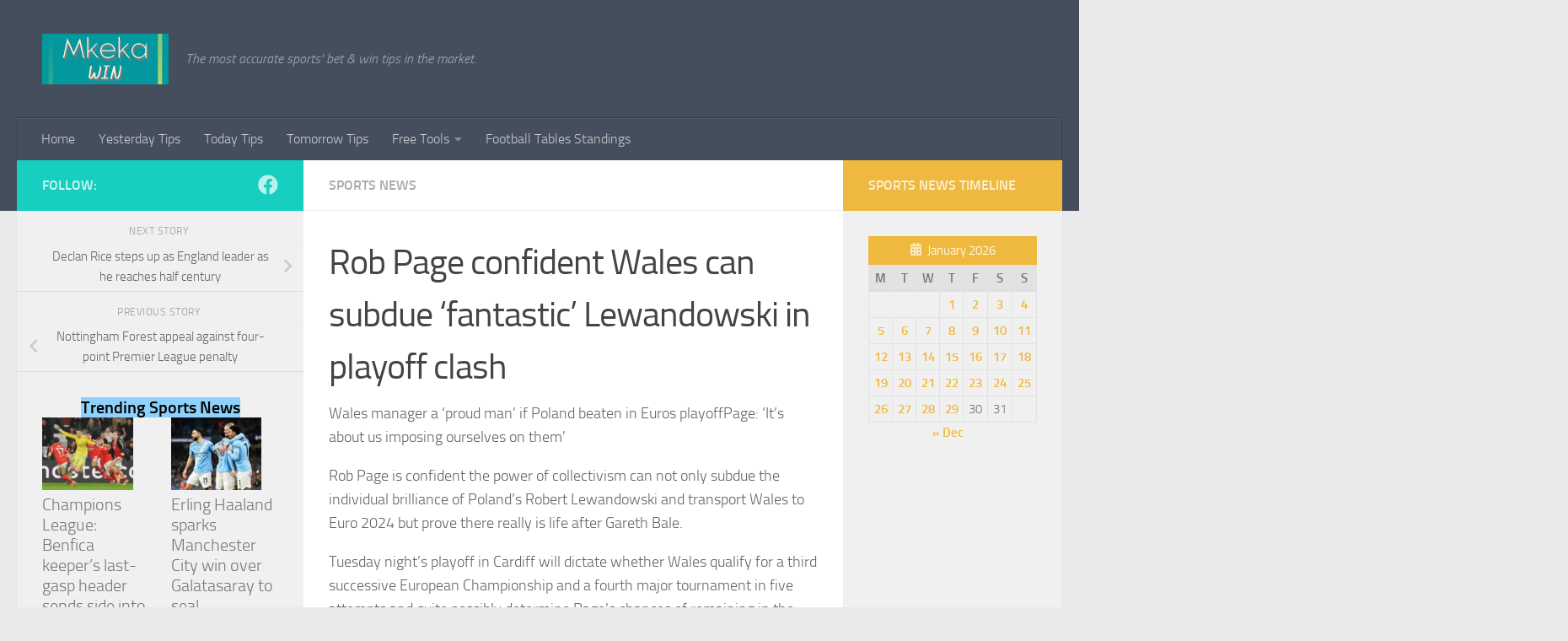

--- FILE ---
content_type: text/html; charset=UTF-8
request_url: https://mkekawin.com/rob-page-confident-wales-can-subdue-fantastic-lewandowski-in-playoff-clash/
body_size: 18364
content:
<!DOCTYPE html><html class="no-js" lang="en-US" prefix="og: https://ogp.me/ns#"><head><script data-no-optimize="1">var litespeed_docref=sessionStorage.getItem("litespeed_docref");litespeed_docref&&(Object.defineProperty(document,"referrer",{get:function(){return litespeed_docref}}),sessionStorage.removeItem("litespeed_docref"));</script>  <script type="litespeed/javascript">(function(w,d,s,l,i){w[l]=w[l]||[];w[l].push({'gtm.start':new Date().getTime(),event:'gtm.js'});var f=d.getElementsByTagName(s)[0],j=d.createElement(s),dl=l!='dataLayer'?'&l='+l:'';j.async=!0;j.src='https://www.googletagmanager.com/gtm.js?id='+i+dl;f.parentNode.insertBefore(j,f)})(window,document,'script','dataLayer','GTM-N5XW2PKV')</script> <meta charset="UTF-8"><meta name="viewport" content="width=device-width, initial-scale=1.0"><link rel="profile" href="https://gmpg.org/xfn/11" /><link rel="pingback" href="https://mkekawin.com/xmlrpc.php"><title>Rob Page Confident Wales Can Subdue ‘fantastic’ Lewandowski In Playoff Clash 2026</title><meta name="description" content="Wales manager a ‘proud man’ if Poland beaten in Euros playoffPage: ‘It’s about us imposing ourselves on them’"/><meta name="robots" content="follow, index, max-snippet:-1, max-video-preview:-1, max-image-preview:large"/><link rel="canonical" href="https://mkekawin.com/rob-page-confident-wales-can-subdue-fantastic-lewandowski-in-playoff-clash/" /><meta property="og:locale" content="en_US" /><meta property="og:type" content="article" /><meta property="og:title" content="Rob Page Confident Wales Can Subdue ‘fantastic’ Lewandowski In Playoff Clash 2026" /><meta property="og:description" content="Wales manager a ‘proud man’ if Poland beaten in Euros playoffPage: ‘It’s about us imposing ourselves on them’" /><meta property="og:url" content="https://mkekawin.com/rob-page-confident-wales-can-subdue-fantastic-lewandowski-in-playoff-clash/" /><meta property="og:site_name" content="https://mkekawin.com" /><meta property="article:publisher" content="https://www.facebook.com/mkekawin1" /><meta property="article:author" content="https://www.facebook.com/mkekawin1" /><meta property="article:section" content="Sports News" /><meta property="og:image" content="https://mkekawin.com/wp-content/uploads/2023/02/mkekawin.jpeg" /><meta property="og:image:secure_url" content="https://mkekawin.com/wp-content/uploads/2023/02/mkekawin.jpeg" /><meta property="og:image:width" content="500" /><meta property="og:image:height" content="200" /><meta property="og:image:alt" content="premier league" /><meta property="og:image:type" content="image/jpeg" /><meta property="article:published_time" content="2024-03-25T20:30:13+03:00" /><meta name="twitter:card" content="summary_large_image" /><meta name="twitter:title" content="Rob Page Confident Wales Can Subdue ‘fantastic’ Lewandowski In Playoff Clash 2026" /><meta name="twitter:description" content="Wales manager a ‘proud man’ if Poland beaten in Euros playoffPage: ‘It’s about us imposing ourselves on them’" /><meta name="twitter:image" content="https://mkekawin.com/wp-content/uploads/2023/02/mkekawin.jpeg" /><meta name="twitter:label1" content="Time to read" /><meta name="twitter:data1" content="Less than a minute" /> <script type="application/ld+json" class="rank-math-schema-pro">{"@context":"https://schema.org","@graph":[{"@type":["Organization","Person"],"@id":"https://mkekawin.com/#person","name":"Mkekas","url":"https://mkekawin.com","sameAs":["https://www.facebook.com/mkekawin1"],"logo":{"@type":"ImageObject","@id":"https://mkekawin.com/#logo","url":"http://mkekawin.com/wp-content/uploads/2023/02/mkekawin-2.jpeg","contentUrl":"http://mkekawin.com/wp-content/uploads/2023/02/mkekawin-2.jpeg","caption":"https://mkekawin.com","inLanguage":"en-US","width":"500","height":"200"},"image":{"@id":"https://mkekawin.com/#logo"}},{"@type":"WebSite","@id":"https://mkekawin.com/#website","url":"https://mkekawin.com","name":"https://mkekawin.com","alternateName":"https://mkekawin.com","publisher":{"@id":"https://mkekawin.com/#person"},"inLanguage":"en-US"},{"@type":"ImageObject","@id":"https://mkekawin.com/wp-content/uploads/2024/03/3611-E0wssH.jpeg","url":"https://mkekawin.com/wp-content/uploads/2024/03/3611-E0wssH.jpeg","width":"140","height":"84","inLanguage":"en-US"},{"@type":"BreadcrumbList","@id":"https://mkekawin.com/rob-page-confident-wales-can-subdue-fantastic-lewandowski-in-playoff-clash/#breadcrumb","itemListElement":[{"@type":"ListItem","position":"1","item":{"@id":"https://mkekawin.com","name":"Home"}},{"@type":"ListItem","position":"2","item":{"@id":"https://mkekawin.com/rob-page-confident-wales-can-subdue-fantastic-lewandowski-in-playoff-clash/","name":"Rob Page confident Wales can subdue \u2018fantastic\u2019 Lewandowski in playoff clash"}}]},{"@type":"WebPage","@id":"https://mkekawin.com/rob-page-confident-wales-can-subdue-fantastic-lewandowski-in-playoff-clash/#webpage","url":"https://mkekawin.com/rob-page-confident-wales-can-subdue-fantastic-lewandowski-in-playoff-clash/","name":"Rob Page Confident Wales Can Subdue \u2018fantastic\u2019 Lewandowski In Playoff Clash 2026","datePublished":"2024-03-25T20:30:13+03:00","dateModified":"2024-03-25T20:30:13+03:00","isPartOf":{"@id":"https://mkekawin.com/#website"},"primaryImageOfPage":{"@id":"https://mkekawin.com/wp-content/uploads/2024/03/3611-E0wssH.jpeg"},"inLanguage":"en-US","breadcrumb":{"@id":"https://mkekawin.com/rob-page-confident-wales-can-subdue-fantastic-lewandowski-in-playoff-clash/#breadcrumb"}},{"@type":"Person","@id":"https://mkekawin.com/rob-page-confident-wales-can-subdue-fantastic-lewandowski-in-playoff-clash/#author","image":{"@type":"ImageObject","@id":"https://secure.gravatar.com/avatar/?s=96&amp;d=mm&amp;r=g","url":"https://secure.gravatar.com/avatar/?s=96&amp;d=mm&amp;r=g","inLanguage":"en-US"}},{"@type":"NewsArticle","headline":"Rob Page Confident Wales Can Subdue \u2018fantastic\u2019 Lewandowski In Playoff Clash 2026","datePublished":"2024-03-25T20:30:13+03:00","dateModified":"2024-03-25T20:30:13+03:00","author":{"@id":"https://mkekawin.com/rob-page-confident-wales-can-subdue-fantastic-lewandowski-in-playoff-clash/#author"},"publisher":{"@id":"https://mkekawin.com/#person"},"description":"Wales manager a \u2018proud man\u2019 if Poland beaten in Euros playoffPage: \u2018It\u2019s about us imposing ourselves on them\u2019","copyrightYear":"2024","copyrightHolder":{"@id":"https://mkekawin.com/#person"},"name":"Rob Page Confident Wales Can Subdue \u2018fantastic\u2019 Lewandowski In Playoff Clash 2026","@id":"https://mkekawin.com/rob-page-confident-wales-can-subdue-fantastic-lewandowski-in-playoff-clash/#richSnippet","isPartOf":{"@id":"https://mkekawin.com/rob-page-confident-wales-can-subdue-fantastic-lewandowski-in-playoff-clash/#webpage"},"image":{"@id":"https://mkekawin.com/wp-content/uploads/2024/03/3611-E0wssH.jpeg"},"inLanguage":"en-US","mainEntityOfPage":{"@id":"https://mkekawin.com/rob-page-confident-wales-can-subdue-fantastic-lewandowski-in-playoff-clash/#webpage"}}]}</script> <link rel='dns-prefetch' href='//js-eu1.hs-scripts.com' /><link rel='dns-prefetch' href='//www.googletagmanager.com' /><link rel='dns-prefetch' href='//pagead2.googlesyndication.com' /><link rel="alternate" type="application/rss+xml" title="mkekawin.com &raquo; Feed" href="https://mkekawin.com/feed/" /><link rel="alternate" type="application/rss+xml" title="mkekawin.com &raquo; Comments Feed" href="https://mkekawin.com/comments/feed/" /><link rel="alternate" type="application/rss+xml" title="mkekawin.com &raquo; Rob Page confident Wales can subdue ‘fantastic’ Lewandowski in playoff clash Comments Feed" href="https://mkekawin.com/rob-page-confident-wales-can-subdue-fantastic-lewandowski-in-playoff-clash/feed/" /><link rel="alternate" title="oEmbed (JSON)" type="application/json+oembed" href="https://mkekawin.com/wp-json/oembed/1.0/embed?url=https%3A%2F%2Fmkekawin.com%2Frob-page-confident-wales-can-subdue-fantastic-lewandowski-in-playoff-clash%2F" /><link rel="alternate" title="oEmbed (XML)" type="text/xml+oembed" href="https://mkekawin.com/wp-json/oembed/1.0/embed?url=https%3A%2F%2Fmkekawin.com%2Frob-page-confident-wales-can-subdue-fantastic-lewandowski-in-playoff-clash%2F&#038;format=xml" /><link data-optimized="2" rel="stylesheet" href="https://mkekawin.com/wp-content/litespeed/css/b61bd36f3349111fcd1e7779a1d16a16.css?ver=cb3bf" /> <script id="nb-jquery" type="litespeed/javascript" data-src="https://mkekawin.com/wp-includes/js/jquery/jquery.min.js?ver=3.7.1" id="jquery-core-js"></script> <link rel="https://api.w.org/" href="https://mkekawin.com/wp-json/" /><link rel="alternate" title="JSON" type="application/json" href="https://mkekawin.com/wp-json/wp/v2/posts/5686" /><link rel="EditURI" type="application/rsd+xml" title="RSD" href="https://mkekawin.com/xmlrpc.php?rsd" /><meta name="generator" content="WordPress 6.9" /><link rel='shortlink' href='https://mkekawin.com/?p=5686' /><meta name="generator" content="Site Kit by Google 1.135.0" />
 <script type="litespeed/javascript" data-src="https://www.googletagmanager.com/gtag/js?id=G-77J0JFW8DL"></script> <script type="litespeed/javascript">window.dataLayer=window.dataLayer||[];function gtag(){dataLayer.push(arguments)}
gtag('js',new Date());gtag('config','G-77J0JFW8DL')</script> <link rel="preload" as="font" type="font/woff2" href="https://mkekawin.com/wp-content/themes/hueman/assets/front/webfonts/fa-brands-400.woff2?v=5.15.2" crossorigin="anonymous"/><link rel="preload" as="font" type="font/woff2" href="https://mkekawin.com/wp-content/themes/hueman/assets/front/webfonts/fa-regular-400.woff2?v=5.15.2" crossorigin="anonymous"/><link rel="preload" as="font" type="font/woff2" href="https://mkekawin.com/wp-content/themes/hueman/assets/front/webfonts/fa-solid-900.woff2?v=5.15.2" crossorigin="anonymous"/><link rel="preload" as="font" type="font/woff" href="https://mkekawin.com/wp-content/themes/hueman/assets/front/fonts/titillium-light-webfont.woff" crossorigin="anonymous"/><link rel="preload" as="font" type="font/woff" href="https://mkekawin.com/wp-content/themes/hueman/assets/front/fonts/titillium-lightitalic-webfont.woff" crossorigin="anonymous"/><link rel="preload" as="font" type="font/woff" href="https://mkekawin.com/wp-content/themes/hueman/assets/front/fonts/titillium-regular-webfont.woff" crossorigin="anonymous"/><link rel="preload" as="font" type="font/woff" href="https://mkekawin.com/wp-content/themes/hueman/assets/front/fonts/titillium-regularitalic-webfont.woff" crossorigin="anonymous"/><link rel="preload" as="font" type="font/woff" href="https://mkekawin.com/wp-content/themes/hueman/assets/front/fonts/titillium-semibold-webfont.woff" crossorigin="anonymous"/><!--[if lt IE 9]> <script src="https://mkekawin.com/wp-content/themes/hueman/assets/front/js/ie/html5shiv-printshiv.min.js"></script> <script src="https://mkekawin.com/wp-content/themes/hueman/assets/front/js/ie/selectivizr.js"></script> <![endif]--><meta name="google-adsense-platform-account" content="ca-host-pub-2644536267352236"><meta name="google-adsense-platform-domain" content="sitekit.withgoogle.com"> <script type="litespeed/javascript" data-src="https://pagead2.googlesyndication.com/pagead/js/adsbygoogle.js?client=ca-pub-8278921234491869&amp;host=ca-host-pub-2644536267352236" crossorigin="anonymous"></script> <style type="text/css" id="cookies-and-content-security-policy-css-custom"></style><link rel="icon" href="https://mkekawin.com/wp-content/uploads/2022/10/cropped-Hello-Win-32x32.png" sizes="32x32" /><link rel="icon" href="https://mkekawin.com/wp-content/uploads/2022/10/cropped-Hello-Win-192x192.png" sizes="192x192" /><link rel="apple-touch-icon" href="https://mkekawin.com/wp-content/uploads/2022/10/cropped-Hello-Win-180x180.png" /><meta name="msapplication-TileImage" content="https://mkekawin.com/wp-content/uploads/2022/10/cropped-Hello-Win-270x270.png" /></head><body class="nb-3-3-4 nimble-no-local-data-skp__post_post_5686 nimble-no-group-site-tmpl-skp__all_post wp-singular post-template-default single single-post postid-5686 single-format-standard wp-custom-logo wp-embed-responsive wp-theme-hueman sek-hide-rc-badge col-3cm full-width header-desktop-sticky header-mobile-sticky hueman-3-7-25 chrome">
<noscript><iframe data-lazyloaded="1" src="about:blank" data-litespeed-src="https://www.googletagmanager.com/ns.html?id=GTM-N5XW2PKV"
height="0" width="0" style="display:none;visibility:hidden"></iframe></noscript><div id="wrapper">
<a class="screen-reader-text skip-link" href="#content">Skip to content</a><header id="header" class="top-menu-mobile-on one-mobile-menu top_menu header-ads-desktop  topbar-transparent no-header-img"><nav class="nav-container group mobile-menu mobile-sticky no-menu-assigned" id="nav-mobile" data-menu-id="header-1"><div class="mobile-title-logo-in-header"><p class="site-title">                  <a class="custom-logo-link" href="https://mkekawin.com/" rel="home" title="mkekawin.com | Home page"><img data-lazyloaded="1" src="[data-uri]" data-src="https://mkekawin.com/wp-content/uploads/2022/10/cropped-Hello-Win-1.png" alt="mkekawin.com" width="500" height="200"/></a></p></div>
<button class="ham__navbar-toggler-two collapsed" title="Menu" aria-expanded="false">
<span class="ham__navbar-span-wrapper">
<span class="line line-1"></span>
<span class="line line-2"></span>
<span class="line line-3"></span>
</span>
</button><div class="nav-text"></div><div class="nav-wrap container"><ul class="nav container-inner group mobile-search"><li><form role="search" method="get" class="search-form" action="https://mkekawin.com/">
<label>
<span class="screen-reader-text">Search for:</span>
<input type="search" class="search-field" placeholder="Search &hellip;" value="" name="s" />
</label>
<input type="submit" class="search-submit" value="Search" /></form></li></ul><ul id="menu-top-main-menu" class="nav container-inner group"><li id="menu-item-4777" class="menu-item menu-item-type-post_type menu-item-object-page menu-item-home menu-item-4777"><a href="https://mkekawin.com/">Home</a></li><li id="menu-item-4774" class="menu-item menu-item-type-post_type menu-item-object-page menu-item-4774"><a href="https://mkekawin.com/betting-tips-and-predictions/">Yesterday Tips</a></li><li id="menu-item-4775" class="menu-item menu-item-type-post_type menu-item-object-page menu-item-4775"><a href="https://mkekawin.com/soccer-prediction-football/">Today Tips</a></li><li id="menu-item-4776" class="menu-item menu-item-type-post_type menu-item-object-page menu-item-4776"><a href="https://mkekawin.com/football-betting-tips-today-2/">Tomorrow Tips</a></li><li id="menu-item-4781" class="menu-item menu-item-type-post_type menu-item-object-page menu-item-has-children menu-item-4781"><a href="https://mkekawin.com/free-tools/">Free Tools</a><ul class="sub-menu"><li id="menu-item-4782" class="menu-item menu-item-type-post_type menu-item-object-page menu-item-4782"><a href="https://mkekawin.com/sure-betting-calculator/">Value Betting Made Easy:#1 Sure Betting Calculator App</a></li></ul></li><li id="menu-item-13266" class="menu-item menu-item-type-post_type menu-item-object-page menu-item-13266"><a href="https://mkekawin.com/football-tables-current-league-standings/">Football Tables Standings</a></li></ul></div></nav><div class="container group"><div class="container-inner"><div class="group hu-pad central-header-zone"><div class="logo-tagline-group"><p class="site-title">                  <a class="custom-logo-link" href="https://mkekawin.com/" rel="home" title="mkekawin.com | Home page"><img data-lazyloaded="1" src="[data-uri]" data-src="https://mkekawin.com/wp-content/uploads/2022/10/cropped-Hello-Win-1.png" alt="mkekawin.com" width="500" height="200"/></a></p><p class="site-description">The most accurate sports&#039; bet &amp; win tips in the market.</p></div></div><nav class="nav-container group desktop-menu " id="nav-header" data-menu-id="header-2"><div class="nav-text"></div><div class="nav-wrap container"><ul id="menu-top-main-menu-1" class="nav container-inner group"><li class="menu-item menu-item-type-post_type menu-item-object-page menu-item-home menu-item-4777"><a href="https://mkekawin.com/">Home</a></li><li class="menu-item menu-item-type-post_type menu-item-object-page menu-item-4774"><a href="https://mkekawin.com/betting-tips-and-predictions/">Yesterday Tips</a></li><li class="menu-item menu-item-type-post_type menu-item-object-page menu-item-4775"><a href="https://mkekawin.com/soccer-prediction-football/">Today Tips</a></li><li class="menu-item menu-item-type-post_type menu-item-object-page menu-item-4776"><a href="https://mkekawin.com/football-betting-tips-today-2/">Tomorrow Tips</a></li><li class="menu-item menu-item-type-post_type menu-item-object-page menu-item-has-children menu-item-4781"><a href="https://mkekawin.com/free-tools/">Free Tools</a><ul class="sub-menu"><li class="menu-item menu-item-type-post_type menu-item-object-page menu-item-4782"><a href="https://mkekawin.com/sure-betting-calculator/">Value Betting Made Easy:#1 Sure Betting Calculator App</a></li></ul></li><li class="menu-item menu-item-type-post_type menu-item-object-page menu-item-13266"><a href="https://mkekawin.com/football-tables-current-league-standings/">Football Tables Standings</a></li></ul></div></nav></div></div></header><div class="container" id="page"><div class="container-inner"><div class="main"><div class="main-inner group"><main class="content" id="content"><div class="page-title hu-pad group"><ul class="meta-single group"><li class="category"><a href="https://mkekawin.com/sportsnews/" rel="category tag">Sports News</a></li></ul></div><div class="hu-pad group"><article class="post-5686 post type-post status-publish format-standard has-post-thumbnail hentry category-sportsnews"><div class="post-inner group"><h1 class="post-title entry-title">Rob Page confident Wales can subdue ‘fantastic’ Lewandowski in playoff clash</h1><div class="clear"></div><div class="entry themeform"><div class="entry-inner"><p>Wales manager a ‘proud man’ if Poland beaten in Euros playoffPage: ‘It’s about us imposing ourselves on them’</p><p>Rob Page is confident the power of collectivism can not only subdue the individual brilliance of Poland’s Robert Lewandowski and transport Wales to Euro 2024 but prove there really is life after Gareth Bale.</p><p>Tuesday night’s playoff in Cardiff will dictate whether Wales qualify for a third successive European Championship and a fourth major tournament in five attempts and quite possibly determine Page’s chances of remaining in the role. Leading his country to Germany this summer without the now retired Bale around to destabilise opponents would certainly be a feather in the head coach’s cap.</p><p> <a href="https://www.theguardian.com/football/2024/mar/25/rob-page-confident-wales-can-subdue-fantastic-lewandowski-in-playoff-clash" rel="nofollow noopener" target="_blank">Continue reading&#8230;</a></p><nav class="pagination group"></nav></div><div class="clear"></div></div></div></article><div class="clear"></div><h4 class="heading">
<i class="far fa-hand-point-right"></i>You may also like...</h4><ul class="related-posts group"><li class="related post-hover"><article class="post-30798 post type-post status-publish format-standard has-post-thumbnail hentry category-sportsnews"><div class="post-thumbnail">
<a href="https://mkekawin.com/bournemouth-v-liverpool-premier-league-live/" class="hu-rel-post-thumb">
<img data-lazyloaded="1" src="[data-uri]" width="140" height="112" data-src="https://mkekawin.com/wp-content/uploads/2026/01/4574-NJgx44.jpg" class="attachment-thumb-medium size-thumb-medium no-lazy wp-post-image" alt="4574" decoding="async" loading="lazy">																			</a></div><div class="related-inner"><h4 class="post-title entry-title">
<a href="https://mkekawin.com/bournemouth-v-liverpool-premier-league-live/" rel="bookmark">Bournemouth v Liverpool: Premier League – live</a></h4><div class="post-meta group"><p class="post-date">
<time class="published updated" datetime="2026-01-24 20:30:10">January 24, 2026</time></p><p class="post-byline" style="display:none">&nbsp;by    <span class="vcard author">
<span class="fn"></span>
</span> &middot; Published <span class="published">January 24, 2026</span></p></div></div></article></li><li class="related post-hover"><article class="post-6701 post type-post status-publish format-standard has-post-thumbnail hentry category-sportsnews"><div class="post-thumbnail">
<a href="https://mkekawin.com/arsenal-return-to-top-spot-after-trossard-and-odegaard-see-off-wolves/" class="hu-rel-post-thumb">
<img data-lazyloaded="1" src="[data-uri]" width="140" height="84" data-src="https://mkekawin.com/wp-content/uploads/2024/04/3394-HTaV5P.jpeg" class="attachment-thumb-medium size-thumb-medium no-lazy wp-post-image" alt="3394 HTaV5P" decoding="async" loading="lazy">																			</a></div><div class="related-inner"><h4 class="post-title entry-title">
<a href="https://mkekawin.com/arsenal-return-to-top-spot-after-trossard-and-odegaard-see-off-wolves/" rel="bookmark">Arsenal return to top spot after Trossard and Ødegaard see off Wolves</a></h4><div class="post-meta group"><p class="post-date">
<time class="published updated" datetime="2024-04-20 21:31:35">April 20, 2024</time></p><p class="post-byline" style="display:none">&nbsp;by    <span class="vcard author">
<span class="fn"></span>
</span> &middot; Published <span class="published">April 20, 2024</span></p></div></div></article></li><li class="related post-hover"><article class="post-7523 post type-post status-publish format-standard has-post-thumbnail hentry category-sportsnews"><div class="post-thumbnail">
<a href="https://mkekawin.com/erling-haaland-hits-back-at-increased-scrutiny-over-low-touch-count-in-games/" class="hu-rel-post-thumb">
<img data-lazyloaded="1" src="[data-uri]" width="140" height="84" data-src="https://mkekawin.com/wp-content/uploads/2024/05/3500-Bv30ND.jpeg" class="attachment-thumb-medium size-thumb-medium no-lazy wp-post-image" alt="3500 Bv30ND" decoding="async" loading="lazy">																			</a></div><div class="related-inner"><h4 class="post-title entry-title">
<a href="https://mkekawin.com/erling-haaland-hits-back-at-increased-scrutiny-over-low-touch-count-in-games/" rel="bookmark">Erling Haaland hits back at increased scrutiny over low touch-count in games</a></h4><div class="post-meta group"><p class="post-date">
<time class="published updated" datetime="2024-05-10 14:30:26">May 10, 2024</time></p><p class="post-byline" style="display:none">&nbsp;by    <span class="vcard author">
<span class="fn"></span>
</span> &middot; Published <span class="published">May 10, 2024</span></p></div></div></article></li></ul></div></main><div class="sidebar s1 collapsed" data-position="left" data-layout="col-3cm" data-sb-id="s1"><button class="sidebar-toggle" title="Expand Sidebar"><i class="fas sidebar-toggle-arrows"></i></button><div class="sidebar-content"><div class="sidebar-top group"><p>Follow:</p><ul class="social-links"><li><a rel="nofollow noopener noreferrer" class="social-tooltip"  title="Follow us on Facebook" aria-label="Follow us on Facebook" href="https://www.facebook.com/mkekawin1" target="_blank" ><i class="fab fa-facebook"></i></a></li></ul></div><ul class="post-nav group"><li class="next"><strong>Next story&nbsp;</strong><a href="https://mkekawin.com/declan-rice-steps-up-as-england-leader-as-he-reaches-half-century/" rel="next"><i class="fas fa-chevron-right"></i><span>Declan Rice steps up as England leader as he reaches half century</span></a></li><li class="previous"><strong>Previous story&nbsp;</strong><a href="https://mkekawin.com/nottingham-forest-appeal-against-four-point-premier-league-penalty/" rel="prev"><i class="fas fa-chevron-left"></i><span>Nottingham Forest appeal against four-point Premier League penalty</span></a></li></ul><div id="block-3" class="widget widget_block"><aside class="wp-block-group has-medium-font-size is-vertical is-content-justification-center is-nowrap is-layout-flex wp-container-core-group-is-layout-bd425151 wp-block-group-is-layout-flex"><h1 class="wp-block-heading has-black-color has-pale-cyan-blue-background-color has-text-color has-background">Trending Sports News</h1><ul class="wp-block-latest-posts__list is-grid columns-2 aligncenter wp-block-latest-posts"><li><div class="wp-block-latest-posts__featured-image alignleft"><img data-lazyloaded="1" src="[data-uri]" loading="lazy" decoding="async" width="140" height="112" data-src="https://mkekawin.com/wp-content/uploads/2026/01/2069-V3ccut.jpg" class="attachment-thumbnail size-thumbnail no-lazy wp-post-image" alt="2069 V3ccut" style=""></div><a class="wp-block-latest-posts__post-title" href="https://mkekawin.com/champions-league-benfica-keepers-last-gasp-header-sends-side-into-playoffs/">Champions League: Benfica keeper’s last-gasp header sends side into playoffs</a></li><li><div class="wp-block-latest-posts__featured-image alignleft"><img data-lazyloaded="1" src="[data-uri]" loading="lazy" decoding="async" width="140" height="112" data-src="https://mkekawin.com/wp-content/uploads/2026/01/3237-2MviWa.jpg" class="attachment-thumbnail size-thumbnail no-lazy wp-post-image" alt="3237 2MviWa" style=""></div><a class="wp-block-latest-posts__post-title" href="https://mkekawin.com/erling-haaland-sparks-manchester-city-win-over-galatasaray-to-seal-champions-league-last-16-place/">Erling Haaland sparks Manchester City win over Galatasaray to seal Champions League last-16 place</a></li><li><div class="wp-block-latest-posts__featured-image alignleft"><img data-lazyloaded="1" src="[data-uri]" loading="lazy" decoding="async" width="140" height="112" data-src="https://mkekawin.com/wp-content/uploads/2026/01/2528-Y3YWVh.jpg" class="attachment-thumbnail size-thumbnail no-lazy wp-post-image" alt="2528 Y3YWVh" style=""></div><a class="wp-block-latest-posts__post-title" href="https://mkekawin.com/kai-havertz-back-among-the-goals-as-arsenal-muscle-past-kairat-to-finish-top/">Kai Havertz back among the goals as Arsenal muscle past Kairat to finish top</a></li><li><div class="wp-block-latest-posts__featured-image alignleft"><img data-lazyloaded="1" src="[data-uri]" loading="lazy" decoding="async" width="140" height="112" data-src="https://mkekawin.com/wp-content/uploads/2026/01/3376-zeWrW8.jpg" class="attachment-thumbnail size-thumbnail no-lazy wp-post-image" alt="3376 zeWrW8" style=""></div><a class="wp-block-latest-posts__post-title" href="https://mkekawin.com/kolo-muani-fires-spurs-through-on-return-to-eintracht-frankfurt-to-offer-frank-relief/">Kolo Muani fires Spurs through on return to Eintracht Frankfurt to offer Frank relief</a></li><li><div class="wp-block-latest-posts__featured-image alignleft"><img data-lazyloaded="1" src="[data-uri]" loading="lazy" decoding="async" width="140" height="112" data-src="https://mkekawin.com/wp-content/uploads/2026/01/2943-F29vr8.jpg" class="attachment-thumbnail size-thumbnail no-lazy wp-post-image" alt="2943 F29vr8" style=""></div><a class="wp-block-latest-posts__post-title" href="https://mkekawin.com/brave-newcastle-fall-short-but-joe-willock-stalls-psgs-progression-as-well/">Brave Newcastle fall short but Joe Willock stalls PSG’s progression as well</a></li><li><div class="wp-block-latest-posts__featured-image alignleft"><img data-lazyloaded="1" src="[data-uri]" loading="lazy" decoding="async" width="140" height="112" data-src="https://mkekawin.com/wp-content/uploads/2026/01/3078-SaThQm.jpg" class="attachment-thumbnail size-thumbnail no-lazy wp-post-image" alt="3078 SaThQm" style=""></div><a class="wp-block-latest-posts__post-title" href="https://mkekawin.com/mohamed-salah-back-among-the-goals-as-liverpool-thrash-qarabag/">Mohamed Salah back among the goals as Liverpool thrash Qarabag</a></li><li><div class="wp-block-latest-posts__featured-image alignleft"><img data-lazyloaded="1" src="[data-uri]" loading="lazy" decoding="async" width="140" height="112" data-src="https://mkekawin.com/wp-content/uploads/2026/01/2812-vtLXV8.jpg" class="attachment-thumbnail size-thumbnail no-lazy wp-post-image" alt="2812 vtLXV8" style=""></div><a class="wp-block-latest-posts__post-title" href="https://mkekawin.com/joao-pedros-double-dumps-out-napoli-as-chelsea-avoid-playoff-with-late-win/">João Pedro’s double dumps out Napoli as Chelsea avoid playoff with late win</a></li><li><div class="wp-block-latest-posts__featured-image alignleft"><img data-lazyloaded="1" src="[data-uri]" loading="lazy" decoding="async" width="140" height="112" data-src="https://mkekawin.com/wp-content/uploads/2026/01/3951-J8PZ94.jpg" class="attachment-thumbnail size-thumbnail no-lazy wp-post-image" alt="3951 J8PZ94" style=""></div><a class="wp-block-latest-posts__post-title" href="https://mkekawin.com/russo-rounds-off-arsenal-rout-of-as-far-in-womens-champions-cup-semi-final/">Russo rounds off Arsenal rout of AS Far in Women’s Champions Cup semi-final</a></li><li><div class="wp-block-latest-posts__featured-image alignleft"><img data-lazyloaded="1" src="[data-uri]" loading="lazy" decoding="async" width="140" height="112" data-src="https://mkekawin.com/wp-content/uploads/2026/01/2658-P2TOPl.jpg" class="attachment-thumbnail size-thumbnail no-lazy wp-post-image" alt="2658 P2TOPl" style=""></div><a class="wp-block-latest-posts__post-title" href="https://mkekawin.com/napoli-v-chelsea-champions-league-live/">Napoli v Chelsea: Champions League – live</a></li><li><div class="wp-block-latest-posts__featured-image alignleft"><img data-lazyloaded="1" src="[data-uri]" loading="lazy" decoding="async" width="140" height="112" data-src="https://mkekawin.com/wp-content/uploads/2026/01/4897-naQFcf.jpg" class="attachment-thumbnail size-thumbnail no-lazy wp-post-image" alt="4897 naQFcf" style=""></div><a class="wp-block-latest-posts__post-title" href="https://mkekawin.com/champions-league-goals-and-action-from-all-18-matches-in-league-phase-finale-live/">Champions League: goals and action from all 18 matches in league phase finale – live</a></li><li><div class="wp-block-latest-posts__featured-image alignleft"><img data-lazyloaded="1" src="[data-uri]" loading="lazy" decoding="async" width="140" height="112" data-src="https://mkekawin.com/wp-content/uploads/2026/01/5000-6FsuWh.jpg" class="attachment-thumbnail size-thumbnail no-lazy wp-post-image" alt="5000 6FsuWh" style=""></div><a class="wp-block-latest-posts__post-title" href="https://mkekawin.com/football-daily-raheem-sterling-and-harvey-elliott-will-the-forgotten-footballers-find-pastures-new/">Football Daily | Raheem Sterling and Harvey Elliott: will the forgotten footballers find pastures new?</a></li><li><div class="wp-block-latest-posts__featured-image alignleft"><img data-lazyloaded="1" src="[data-uri]" loading="lazy" decoding="async" width="140" height="112" data-src="https://mkekawin.com/wp-content/uploads/2026/01/4859-sfxBbp.jpg" class="attachment-thumbnail size-thumbnail no-lazy wp-post-image" alt="4859" style=""></div><a class="wp-block-latest-posts__post-title" href="https://mkekawin.com/zanotti-fires-corinthians-to-shock-semi-final-win-over-gotham-in-womens-champions-cup/">Zanotti fires Corinthians to shock semi-final win over Gotham in Women’s Champions Cup</a></li><li><div class="wp-block-latest-posts__featured-image alignleft"><img data-lazyloaded="1" src="[data-uri]" loading="lazy" decoding="async" width="140" height="112" data-src="https://mkekawin.com/wp-content/uploads/2026/01/3757-1UIfPY.jpg" class="attachment-thumbnail size-thumbnail no-lazy wp-post-image" alt="3757 1UIfPY" style=""></div><a class="wp-block-latest-posts__post-title" href="https://mkekawin.com/raheem-sterling-leaves-chelsea-by-mutual-consent-and-seeks-fresh-start/">Raheem Sterling leaves Chelsea by mutual consent and seeks fresh start</a></li><li><div class="wp-block-latest-posts__featured-image alignleft"><img data-lazyloaded="1" src="[data-uri]" loading="lazy" decoding="async" width="140" height="112" data-src="https://mkekawin.com/wp-content/uploads/2026/01/4203-NRQGIF.jpg" class="attachment-thumbnail size-thumbnail no-lazy wp-post-image" alt="4203 NRQGIF" style=""></div><a class="wp-block-latest-posts__post-title" href="https://mkekawin.com/leon-goretzka-says-donald-trump-makes-us-feel-not-only-german-but-european/">Leon Goretzka says Donald Trump ‘makes us feel not only German but European’</a></li><li><div class="wp-block-latest-posts__featured-image alignleft"><img data-lazyloaded="1" src="[data-uri]" loading="lazy" decoding="async" width="140" height="112" data-src="https://mkekawin.com/wp-content/uploads/2026/01/1350-pQRGcU.jpg" class="attachment-thumbnail size-thumbnail no-lazy wp-post-image" alt="1350 pQRGcU" style=""></div><a class="wp-block-latest-posts__post-title" href="https://mkekawin.com/west-ham-agree-james-ward-prowse-loan-to-burnley-and-sign-adama-traore/">West Ham agree James Ward-Prowse loan to Burnley and sign Adama Traoré</a></li></ul></aside></div></div></div><div class="sidebar s2 collapsed" data-position="right" data-layout="col-3cm" data-sb-id="s2"><button class="sidebar-toggle" title="Expand Sidebar"><i class="fas sidebar-toggle-arrows"></i></button><div class="sidebar-content"><div class="sidebar-top group"><p>Sports News Timeline</p></div><div id="block-14" class="widget widget_block widget_calendar"><div class="wp-block-calendar"><table id="wp-calendar" class="wp-calendar-table"><caption>January 2026</caption><thead><tr><th scope="col" aria-label="Monday">M</th><th scope="col" aria-label="Tuesday">T</th><th scope="col" aria-label="Wednesday">W</th><th scope="col" aria-label="Thursday">T</th><th scope="col" aria-label="Friday">F</th><th scope="col" aria-label="Saturday">S</th><th scope="col" aria-label="Sunday">S</th></tr></thead><tbody><tr><td colspan="3" class="pad">&nbsp;</td><td><a href="https://mkekawin.com/2026/01/01/" aria-label="Posts published on January 1, 2026">1</a></td><td><a href="https://mkekawin.com/2026/01/02/" aria-label="Posts published on January 2, 2026">2</a></td><td><a href="https://mkekawin.com/2026/01/03/" aria-label="Posts published on January 3, 2026">3</a></td><td><a href="https://mkekawin.com/2026/01/04/" aria-label="Posts published on January 4, 2026">4</a></td></tr><tr><td><a href="https://mkekawin.com/2026/01/05/" aria-label="Posts published on January 5, 2026">5</a></td><td><a href="https://mkekawin.com/2026/01/06/" aria-label="Posts published on January 6, 2026">6</a></td><td><a href="https://mkekawin.com/2026/01/07/" aria-label="Posts published on January 7, 2026">7</a></td><td><a href="https://mkekawin.com/2026/01/08/" aria-label="Posts published on January 8, 2026">8</a></td><td><a href="https://mkekawin.com/2026/01/09/" aria-label="Posts published on January 9, 2026">9</a></td><td><a href="https://mkekawin.com/2026/01/10/" aria-label="Posts published on January 10, 2026">10</a></td><td><a href="https://mkekawin.com/2026/01/11/" aria-label="Posts published on January 11, 2026">11</a></td></tr><tr><td><a href="https://mkekawin.com/2026/01/12/" aria-label="Posts published on January 12, 2026">12</a></td><td><a href="https://mkekawin.com/2026/01/13/" aria-label="Posts published on January 13, 2026">13</a></td><td><a href="https://mkekawin.com/2026/01/14/" aria-label="Posts published on January 14, 2026">14</a></td><td><a href="https://mkekawin.com/2026/01/15/" aria-label="Posts published on January 15, 2026">15</a></td><td><a href="https://mkekawin.com/2026/01/16/" aria-label="Posts published on January 16, 2026">16</a></td><td><a href="https://mkekawin.com/2026/01/17/" aria-label="Posts published on January 17, 2026">17</a></td><td><a href="https://mkekawin.com/2026/01/18/" aria-label="Posts published on January 18, 2026">18</a></td></tr><tr><td><a href="https://mkekawin.com/2026/01/19/" aria-label="Posts published on January 19, 2026">19</a></td><td><a href="https://mkekawin.com/2026/01/20/" aria-label="Posts published on January 20, 2026">20</a></td><td><a href="https://mkekawin.com/2026/01/21/" aria-label="Posts published on January 21, 2026">21</a></td><td><a href="https://mkekawin.com/2026/01/22/" aria-label="Posts published on January 22, 2026">22</a></td><td><a href="https://mkekawin.com/2026/01/23/" aria-label="Posts published on January 23, 2026">23</a></td><td><a href="https://mkekawin.com/2026/01/24/" aria-label="Posts published on January 24, 2026">24</a></td><td><a href="https://mkekawin.com/2026/01/25/" aria-label="Posts published on January 25, 2026">25</a></td></tr><tr><td><a href="https://mkekawin.com/2026/01/26/" aria-label="Posts published on January 26, 2026">26</a></td><td><a href="https://mkekawin.com/2026/01/27/" aria-label="Posts published on January 27, 2026">27</a></td><td><a href="https://mkekawin.com/2026/01/28/" aria-label="Posts published on January 28, 2026">28</a></td><td id="today"><a href="https://mkekawin.com/2026/01/29/" aria-label="Posts published on January 29, 2026">29</a></td><td>30</td><td>31</td><td class="pad" colspan="1">&nbsp;</td></tr></tbody></table><nav aria-label="Previous and next months" class="wp-calendar-nav">
<span class="wp-calendar-nav-prev"><a href="https://mkekawin.com/2025/12/">&laquo; Dec</a></span>
<span class="pad">&nbsp;</span>
<span class="wp-calendar-nav-next">&nbsp;</span></nav></div></div></div></div></div></div></div></div><footer id="footer"><section class="container" id="footer-widgets"><div class="container-inner"><div class="hu-pad group"><div class="footer-widget-1 grid one-half "></div><div class="footer-widget-2 grid one-half last"><div id="block-33" class="widget widget_block"><div class="wp-block-columns is-layout-flex wp-container-core-columns-is-layout-9d6595d7 wp-block-columns-is-layout-flex"><div class="wp-block-column is-layout-flow wp-block-column-is-layout-flow" style="flex-basis:100%"></div></div></div></div></div></div></section><nav class="nav-container group" id="nav-footer" data-menu-id="footer-3" data-menu-scrollable="false">
<button class="ham__navbar-toggler-two collapsed" title="Menu" aria-expanded="false">
<span class="ham__navbar-span-wrapper">
<span class="line line-1"></span>
<span class="line line-2"></span>
<span class="line line-3"></span>
</span>
</button><div class="nav-text"></div><div class="nav-wrap"><ul id="menu-footer-info-menu" class="nav container group"><li id="menu-item-50" class="menu-item menu-item-type-post_type menu-item-object-page menu-item-50"><a href="https://mkekawin.com/terms-conditions/">Terms &#038; Conditions</a></li><li id="menu-item-51" class="menu-item menu-item-type-post_type menu-item-object-page menu-item-privacy-policy menu-item-51"><a rel="privacy-policy" href="https://mkekawin.com/privacy-policy/">Privacy Policy</a></li></ul></div></nav><section class="container" id="footer-bottom"><div class="container-inner"><a id="back-to-top" href="#"><i class="fas fa-angle-up"></i></a><div class="hu-pad group"><div class="grid one-half"><div id="copyright"><p>mkekawin.com &copy; 2026. All Rights Reserved.</p></div></div><div class="grid one-half last"><ul class="social-links"><li><a rel="nofollow noopener noreferrer" class="social-tooltip"  title="Follow us on Facebook" aria-label="Follow us on Facebook" href="https://www.facebook.com/mkekawin1" target="_blank" ><i class="fab fa-facebook"></i></a></li></ul></div></div></div></section></footer></div> <script type="speculationrules">{"prefetch":[{"source":"document","where":{"and":[{"href_matches":"/*"},{"not":{"href_matches":["/wp-*.php","/wp-admin/*","/wp-content/uploads/*","/wp-content/*","/wp-content/plugins/*","/wp-content/themes/hueman/*","/*\\?(.+)"]}},{"not":{"selector_matches":"a[rel~=\"nofollow\"]"}},{"not":{"selector_matches":".no-prefetch, .no-prefetch a"}}]},"eagerness":"conservative"}]}</script> <div class="modal-cacsp-backdrop"></div><div class="modal-cacsp-position"><div class="modal-cacsp-box modal-cacsp-box-info"><div class="modal-cacsp-box-header">
Cookies</div><div class="modal-cacsp-box-content">
We serve cookies. If you think that's ok, just click "Accept all". You can also choose what kind of cookies you want by clicking "Settings".</div><div class="modal-cacsp-btns">
<a href="#" class="modal-cacsp-btn modal-cacsp-btn-settings">
Settings						</a>
<a href="#" class="modal-cacsp-btn modal-cacsp-btn-accept">
Accept all						</a></div></div><div class="modal-cacsp-box modal-cacsp-box-settings"><div class="modal-cacsp-box-header">
Cookies</div><div class="modal-cacsp-box-content">
Choose what kind of cookies to accept. Your choice will be saved for one year.</div><div class="modal-cacsp-box-settings-list"><ul><li>
<span class="modal-cacsp-toggle-switch modal-cacsp-toggle-switch-active disabled" data-accepted-cookie="necessary">
<span>Necessary<br>
<span>These cookies are not optional. They are needed for the website to function.</span>
</span>
<span>
<span class="modal-cacsp-toggle">
<span class="modal-cacsp-toggle-switch-handle"></span>
</span>
</span>
</span></li><li>
<a href="#statistics" class="modal-cacsp-toggle-switch" data-accepted-cookie="statistics">
<span>Statistics<br>
<span>In order for us to improve the website's functionality and structure, based on how the website is used.</span>
</span>
<span>
<span class="modal-cacsp-toggle">
<span class="modal-cacsp-toggle-switch-handle"></span>
</span>
</span>
</a></li><li>
<a href="#experience" class="modal-cacsp-toggle-switch" data-accepted-cookie="experience">
<span>Experience<br>
<span>In order for our website to perform as well as possible during your visit. If you refuse these cookies, some functionality will disappear from the website.</span>
</span>
<span>
<span class="modal-cacsp-toggle">
<span class="modal-cacsp-toggle-switch-handle"></span>
</span>
</span>
</a></li><li>
<a href="#markerting" class="modal-cacsp-toggle-switch" data-accepted-cookie="markerting">
<span>Marketing<br>
<span>By sharing your interests and behavior as you visit our site, you increase the chance of seeing personalized content and offers.</span>
</span>
<span>
<span class="modal-cacsp-toggle">
<span class="modal-cacsp-toggle-switch-handle"></span>
</span>
</span>
</a></li></ul></div><div class="modal-cacsp-btns">
<a href="#" class="modal-cacsp-btn modal-cacsp-btn-save">
Save						</a>
<a href="#" class="modal-cacsp-btn modal-cacsp-btn-accept-all">
Accept all						</a></div></div></div>
 <script id="wp-emoji-settings" type="application/json">{"baseUrl":"https://s.w.org/images/core/emoji/17.0.2/72x72/","ext":".png","svgUrl":"https://s.w.org/images/core/emoji/17.0.2/svg/","svgExt":".svg","source":{"concatemoji":"https://mkekawin.com/wp-includes/js/wp-emoji-release.min.js?ver=6.9"}}</script> <script type="module">/*! This file is auto-generated */
const a=JSON.parse(document.getElementById("wp-emoji-settings").textContent),o=(window._wpemojiSettings=a,"wpEmojiSettingsSupports"),s=["flag","emoji"];function i(e){try{var t={supportTests:e,timestamp:(new Date).valueOf()};sessionStorage.setItem(o,JSON.stringify(t))}catch(e){}}function c(e,t,n){e.clearRect(0,0,e.canvas.width,e.canvas.height),e.fillText(t,0,0);t=new Uint32Array(e.getImageData(0,0,e.canvas.width,e.canvas.height).data);e.clearRect(0,0,e.canvas.width,e.canvas.height),e.fillText(n,0,0);const a=new Uint32Array(e.getImageData(0,0,e.canvas.width,e.canvas.height).data);return t.every((e,t)=>e===a[t])}function p(e,t){e.clearRect(0,0,e.canvas.width,e.canvas.height),e.fillText(t,0,0);var n=e.getImageData(16,16,1,1);for(let e=0;e<n.data.length;e++)if(0!==n.data[e])return!1;return!0}function u(e,t,n,a){switch(t){case"flag":return n(e,"\ud83c\udff3\ufe0f\u200d\u26a7\ufe0f","\ud83c\udff3\ufe0f\u200b\u26a7\ufe0f")?!1:!n(e,"\ud83c\udde8\ud83c\uddf6","\ud83c\udde8\u200b\ud83c\uddf6")&&!n(e,"\ud83c\udff4\udb40\udc67\udb40\udc62\udb40\udc65\udb40\udc6e\udb40\udc67\udb40\udc7f","\ud83c\udff4\u200b\udb40\udc67\u200b\udb40\udc62\u200b\udb40\udc65\u200b\udb40\udc6e\u200b\udb40\udc67\u200b\udb40\udc7f");case"emoji":return!a(e,"\ud83e\u1fac8")}return!1}function f(e,t,n,a){let r;const o=(r="undefined"!=typeof WorkerGlobalScope&&self instanceof WorkerGlobalScope?new OffscreenCanvas(300,150):document.createElement("canvas")).getContext("2d",{willReadFrequently:!0}),s=(o.textBaseline="top",o.font="600 32px Arial",{});return e.forEach(e=>{s[e]=t(o,e,n,a)}),s}function r(e){var t=document.createElement("script");t.src=e,t.defer=!0,document.head.appendChild(t)}a.supports={everything:!0,everythingExceptFlag:!0},new Promise(t=>{let n=function(){try{var e=JSON.parse(sessionStorage.getItem(o));if("object"==typeof e&&"number"==typeof e.timestamp&&(new Date).valueOf()<e.timestamp+604800&&"object"==typeof e.supportTests)return e.supportTests}catch(e){}return null}();if(!n){if("undefined"!=typeof Worker&&"undefined"!=typeof OffscreenCanvas&&"undefined"!=typeof URL&&URL.createObjectURL&&"undefined"!=typeof Blob)try{var e="postMessage("+f.toString()+"("+[JSON.stringify(s),u.toString(),c.toString(),p.toString()].join(",")+"));",a=new Blob([e],{type:"text/javascript"});const r=new Worker(URL.createObjectURL(a),{name:"wpTestEmojiSupports"});return void(r.onmessage=e=>{i(n=e.data),r.terminate(),t(n)})}catch(e){}i(n=f(s,u,c,p))}t(n)}).then(e=>{for(const n in e)a.supports[n]=e[n],a.supports.everything=a.supports.everything&&a.supports[n],"flag"!==n&&(a.supports.everythingExceptFlag=a.supports.everythingExceptFlag&&a.supports[n]);var t;a.supports.everythingExceptFlag=a.supports.everythingExceptFlag&&!a.supports.flag,a.supports.everything||((t=a.source||{}).concatemoji?r(t.concatemoji):t.wpemoji&&t.twemoji&&(r(t.twemoji),r(t.wpemoji)))});
//# sourceURL=https://mkekawin.com/wp-includes/js/wp-emoji-loader.min.js</script> <!--[if lt IE 9]> <script src="https://mkekawin.com/wp-content/themes/hueman/assets/front/js/ie/respond.js"></script> <![endif]--> <script data-no-optimize="1">window.lazyLoadOptions=Object.assign({},{threshold:300},window.lazyLoadOptions||{});!function(t,e){"object"==typeof exports&&"undefined"!=typeof module?module.exports=e():"function"==typeof define&&define.amd?define(e):(t="undefined"!=typeof globalThis?globalThis:t||self).LazyLoad=e()}(this,function(){"use strict";function e(){return(e=Object.assign||function(t){for(var e=1;e<arguments.length;e++){var n,a=arguments[e];for(n in a)Object.prototype.hasOwnProperty.call(a,n)&&(t[n]=a[n])}return t}).apply(this,arguments)}function o(t){return e({},at,t)}function l(t,e){return t.getAttribute(gt+e)}function c(t){return l(t,vt)}function s(t,e){return function(t,e,n){e=gt+e;null!==n?t.setAttribute(e,n):t.removeAttribute(e)}(t,vt,e)}function i(t){return s(t,null),0}function r(t){return null===c(t)}function u(t){return c(t)===_t}function d(t,e,n,a){t&&(void 0===a?void 0===n?t(e):t(e,n):t(e,n,a))}function f(t,e){et?t.classList.add(e):t.className+=(t.className?" ":"")+e}function _(t,e){et?t.classList.remove(e):t.className=t.className.replace(new RegExp("(^|\\s+)"+e+"(\\s+|$)")," ").replace(/^\s+/,"").replace(/\s+$/,"")}function g(t){return t.llTempImage}function v(t,e){!e||(e=e._observer)&&e.unobserve(t)}function b(t,e){t&&(t.loadingCount+=e)}function p(t,e){t&&(t.toLoadCount=e)}function n(t){for(var e,n=[],a=0;e=t.children[a];a+=1)"SOURCE"===e.tagName&&n.push(e);return n}function h(t,e){(t=t.parentNode)&&"PICTURE"===t.tagName&&n(t).forEach(e)}function a(t,e){n(t).forEach(e)}function m(t){return!!t[lt]}function E(t){return t[lt]}function I(t){return delete t[lt]}function y(e,t){var n;m(e)||(n={},t.forEach(function(t){n[t]=e.getAttribute(t)}),e[lt]=n)}function L(a,t){var o;m(a)&&(o=E(a),t.forEach(function(t){var e,n;e=a,(t=o[n=t])?e.setAttribute(n,t):e.removeAttribute(n)}))}function k(t,e,n){f(t,e.class_loading),s(t,st),n&&(b(n,1),d(e.callback_loading,t,n))}function A(t,e,n){n&&t.setAttribute(e,n)}function O(t,e){A(t,rt,l(t,e.data_sizes)),A(t,it,l(t,e.data_srcset)),A(t,ot,l(t,e.data_src))}function w(t,e,n){var a=l(t,e.data_bg_multi),o=l(t,e.data_bg_multi_hidpi);(a=nt&&o?o:a)&&(t.style.backgroundImage=a,n=n,f(t=t,(e=e).class_applied),s(t,dt),n&&(e.unobserve_completed&&v(t,e),d(e.callback_applied,t,n)))}function x(t,e){!e||0<e.loadingCount||0<e.toLoadCount||d(t.callback_finish,e)}function M(t,e,n){t.addEventListener(e,n),t.llEvLisnrs[e]=n}function N(t){return!!t.llEvLisnrs}function z(t){if(N(t)){var e,n,a=t.llEvLisnrs;for(e in a){var o=a[e];n=e,o=o,t.removeEventListener(n,o)}delete t.llEvLisnrs}}function C(t,e,n){var a;delete t.llTempImage,b(n,-1),(a=n)&&--a.toLoadCount,_(t,e.class_loading),e.unobserve_completed&&v(t,n)}function R(i,r,c){var l=g(i)||i;N(l)||function(t,e,n){N(t)||(t.llEvLisnrs={});var a="VIDEO"===t.tagName?"loadeddata":"load";M(t,a,e),M(t,"error",n)}(l,function(t){var e,n,a,o;n=r,a=c,o=u(e=i),C(e,n,a),f(e,n.class_loaded),s(e,ut),d(n.callback_loaded,e,a),o||x(n,a),z(l)},function(t){var e,n,a,o;n=r,a=c,o=u(e=i),C(e,n,a),f(e,n.class_error),s(e,ft),d(n.callback_error,e,a),o||x(n,a),z(l)})}function T(t,e,n){var a,o,i,r,c;t.llTempImage=document.createElement("IMG"),R(t,e,n),m(c=t)||(c[lt]={backgroundImage:c.style.backgroundImage}),i=n,r=l(a=t,(o=e).data_bg),c=l(a,o.data_bg_hidpi),(r=nt&&c?c:r)&&(a.style.backgroundImage='url("'.concat(r,'")'),g(a).setAttribute(ot,r),k(a,o,i)),w(t,e,n)}function G(t,e,n){var a;R(t,e,n),a=e,e=n,(t=Et[(n=t).tagName])&&(t(n,a),k(n,a,e))}function D(t,e,n){var a;a=t,(-1<It.indexOf(a.tagName)?G:T)(t,e,n)}function S(t,e,n){var a;t.setAttribute("loading","lazy"),R(t,e,n),a=e,(e=Et[(n=t).tagName])&&e(n,a),s(t,_t)}function V(t){t.removeAttribute(ot),t.removeAttribute(it),t.removeAttribute(rt)}function j(t){h(t,function(t){L(t,mt)}),L(t,mt)}function F(t){var e;(e=yt[t.tagName])?e(t):m(e=t)&&(t=E(e),e.style.backgroundImage=t.backgroundImage)}function P(t,e){var n;F(t),n=e,r(e=t)||u(e)||(_(e,n.class_entered),_(e,n.class_exited),_(e,n.class_applied),_(e,n.class_loading),_(e,n.class_loaded),_(e,n.class_error)),i(t),I(t)}function U(t,e,n,a){var o;n.cancel_on_exit&&(c(t)!==st||"IMG"===t.tagName&&(z(t),h(o=t,function(t){V(t)}),V(o),j(t),_(t,n.class_loading),b(a,-1),i(t),d(n.callback_cancel,t,e,a)))}function $(t,e,n,a){var o,i,r=(i=t,0<=bt.indexOf(c(i)));s(t,"entered"),f(t,n.class_entered),_(t,n.class_exited),o=t,i=a,n.unobserve_entered&&v(o,i),d(n.callback_enter,t,e,a),r||D(t,n,a)}function q(t){return t.use_native&&"loading"in HTMLImageElement.prototype}function H(t,o,i){t.forEach(function(t){return(a=t).isIntersecting||0<a.intersectionRatio?$(t.target,t,o,i):(e=t.target,n=t,a=o,t=i,void(r(e)||(f(e,a.class_exited),U(e,n,a,t),d(a.callback_exit,e,n,t))));var e,n,a})}function B(e,n){var t;tt&&!q(e)&&(n._observer=new IntersectionObserver(function(t){H(t,e,n)},{root:(t=e).container===document?null:t.container,rootMargin:t.thresholds||t.threshold+"px"}))}function J(t){return Array.prototype.slice.call(t)}function K(t){return t.container.querySelectorAll(t.elements_selector)}function Q(t){return c(t)===ft}function W(t,e){return e=t||K(e),J(e).filter(r)}function X(e,t){var n;(n=K(e),J(n).filter(Q)).forEach(function(t){_(t,e.class_error),i(t)}),t.update()}function t(t,e){var n,a,t=o(t);this._settings=t,this.loadingCount=0,B(t,this),n=t,a=this,Y&&window.addEventListener("online",function(){X(n,a)}),this.update(e)}var Y="undefined"!=typeof window,Z=Y&&!("onscroll"in window)||"undefined"!=typeof navigator&&/(gle|ing|ro)bot|crawl|spider/i.test(navigator.userAgent),tt=Y&&"IntersectionObserver"in window,et=Y&&"classList"in document.createElement("p"),nt=Y&&1<window.devicePixelRatio,at={elements_selector:".lazy",container:Z||Y?document:null,threshold:300,thresholds:null,data_src:"src",data_srcset:"srcset",data_sizes:"sizes",data_bg:"bg",data_bg_hidpi:"bg-hidpi",data_bg_multi:"bg-multi",data_bg_multi_hidpi:"bg-multi-hidpi",data_poster:"poster",class_applied:"applied",class_loading:"litespeed-loading",class_loaded:"litespeed-loaded",class_error:"error",class_entered:"entered",class_exited:"exited",unobserve_completed:!0,unobserve_entered:!1,cancel_on_exit:!0,callback_enter:null,callback_exit:null,callback_applied:null,callback_loading:null,callback_loaded:null,callback_error:null,callback_finish:null,callback_cancel:null,use_native:!1},ot="src",it="srcset",rt="sizes",ct="poster",lt="llOriginalAttrs",st="loading",ut="loaded",dt="applied",ft="error",_t="native",gt="data-",vt="ll-status",bt=[st,ut,dt,ft],pt=[ot],ht=[ot,ct],mt=[ot,it,rt],Et={IMG:function(t,e){h(t,function(t){y(t,mt),O(t,e)}),y(t,mt),O(t,e)},IFRAME:function(t,e){y(t,pt),A(t,ot,l(t,e.data_src))},VIDEO:function(t,e){a(t,function(t){y(t,pt),A(t,ot,l(t,e.data_src))}),y(t,ht),A(t,ct,l(t,e.data_poster)),A(t,ot,l(t,e.data_src)),t.load()}},It=["IMG","IFRAME","VIDEO"],yt={IMG:j,IFRAME:function(t){L(t,pt)},VIDEO:function(t){a(t,function(t){L(t,pt)}),L(t,ht),t.load()}},Lt=["IMG","IFRAME","VIDEO"];return t.prototype={update:function(t){var e,n,a,o=this._settings,i=W(t,o);{if(p(this,i.length),!Z&&tt)return q(o)?(e=o,n=this,i.forEach(function(t){-1!==Lt.indexOf(t.tagName)&&S(t,e,n)}),void p(n,0)):(t=this._observer,o=i,t.disconnect(),a=t,void o.forEach(function(t){a.observe(t)}));this.loadAll(i)}},destroy:function(){this._observer&&this._observer.disconnect(),K(this._settings).forEach(function(t){I(t)}),delete this._observer,delete this._settings,delete this.loadingCount,delete this.toLoadCount},loadAll:function(t){var e=this,n=this._settings;W(t,n).forEach(function(t){v(t,e),D(t,n,e)})},restoreAll:function(){var e=this._settings;K(e).forEach(function(t){P(t,e)})}},t.load=function(t,e){e=o(e);D(t,e)},t.resetStatus=function(t){i(t)},t}),function(t,e){"use strict";function n(){e.body.classList.add("litespeed_lazyloaded")}function a(){console.log("[LiteSpeed] Start Lazy Load"),o=new LazyLoad(Object.assign({},t.lazyLoadOptions||{},{elements_selector:"[data-lazyloaded]",callback_finish:n})),i=function(){o.update()},t.MutationObserver&&new MutationObserver(i).observe(e.documentElement,{childList:!0,subtree:!0,attributes:!0})}var o,i;t.addEventListener?t.addEventListener("load",a,!1):t.attachEvent("onload",a)}(window,document);</script><script data-no-optimize="1">window.litespeed_ui_events=window.litespeed_ui_events||["mouseover","click","keydown","wheel","touchmove","touchstart"];var urlCreator=window.URL||window.webkitURL;function litespeed_load_delayed_js_force(){console.log("[LiteSpeed] Start Load JS Delayed"),litespeed_ui_events.forEach(e=>{window.removeEventListener(e,litespeed_load_delayed_js_force,{passive:!0})}),document.querySelectorAll("iframe[data-litespeed-src]").forEach(e=>{e.setAttribute("src",e.getAttribute("data-litespeed-src"))}),"loading"==document.readyState?window.addEventListener("DOMContentLoaded",litespeed_load_delayed_js):litespeed_load_delayed_js()}litespeed_ui_events.forEach(e=>{window.addEventListener(e,litespeed_load_delayed_js_force,{passive:!0})});async function litespeed_load_delayed_js(){let t=[];for(var d in document.querySelectorAll('script[type="litespeed/javascript"]').forEach(e=>{t.push(e)}),t)await new Promise(e=>litespeed_load_one(t[d],e));document.dispatchEvent(new Event("DOMContentLiteSpeedLoaded")),window.dispatchEvent(new Event("DOMContentLiteSpeedLoaded"))}function litespeed_load_one(t,e){console.log("[LiteSpeed] Load ",t);var d=document.createElement("script");d.addEventListener("load",e),d.addEventListener("error",e),t.getAttributeNames().forEach(e=>{"type"!=e&&d.setAttribute("data-src"==e?"src":e,t.getAttribute(e))});let a=!(d.type="text/javascript");!d.src&&t.textContent&&(d.src=litespeed_inline2src(t.textContent),a=!0),t.after(d),t.remove(),a&&e()}function litespeed_inline2src(t){try{var d=urlCreator.createObjectURL(new Blob([t.replace(/^(?:<!--)?(.*?)(?:-->)?$/gm,"$1")],{type:"text/javascript"}))}catch(e){d="data:text/javascript;base64,"+btoa(t.replace(/^(?:<!--)?(.*?)(?:-->)?$/gm,"$1"))}return d}</script><script data-no-optimize="1">var litespeed_vary=document.cookie.replace(/(?:(?:^|.*;\s*)_lscache_vary\s*\=\s*([^;]*).*$)|^.*$/,"");litespeed_vary||fetch("/wp-content/plugins/litespeed-cache/guest.vary.php",{method:"POST",cache:"no-cache",redirect:"follow"}).then(e=>e.json()).then(e=>{console.log(e),e.hasOwnProperty("reload")&&"yes"==e.reload&&(sessionStorage.setItem("litespeed_docref",document.referrer),window.location.reload(!0))});</script><script data-optimized="1" type="litespeed/javascript" data-src="https://mkekawin.com/wp-content/litespeed/js/3fe6a50400514cfdfeac498c941cb7c8.js?ver=cb3bf"></script></body></html>
<!-- Page optimized by LiteSpeed Cache @2026-01-29 07:55:59 -->

<!-- Page cached by LiteSpeed Cache 7.6.2 on 2026-01-29 07:55:59 -->
<!-- Guest Mode -->
<!-- QUIC.cloud UCSS in queue -->